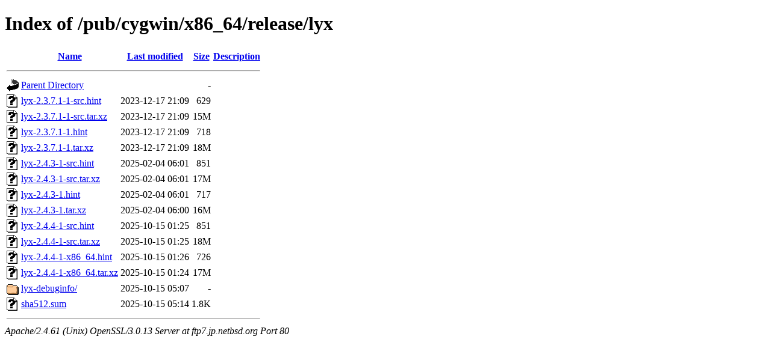

--- FILE ---
content_type: text/html;charset=ISO-8859-1
request_url: http://ftp7.jp.netbsd.org/pub/cygwin/x86_64/release/lyx/?C=N;O=A
body_size: 4052
content:
<!DOCTYPE html PUBLIC "-//W3C//DTD XHTML 1.0 Transitional//EN"
"http://www.w3.org/TR/xhtml1/DTD/xhtml1-transitional.dtd">
<html xmlns="http://www.w3.org/1999/xhtml">
 <head>
  <title>Index of /pub/cygwin/x86_64/release/lyx</title>
 </head>
 <body>
<h1>Index of /pub/cygwin/x86_64/release/lyx</h1>
  <table>
   <tr><th valign="top"><img src="/icons/blank.gif" alt="[ICO]" /></th><th><a href="?C=N;O=D">Name</a></th><th><a href="?C=M;O=A">Last modified</a></th><th><a href="?C=S;O=A">Size</a></th><th><a href="?C=D;O=A">Description</a></th></tr>
   <tr><th colspan="5"><hr /></th></tr>
<tr><td valign="top"><img src="/icons/back.gif" alt="[PARENTDIR]" /></td><td><a href="/pub/cygwin/x86_64/release/">Parent Directory</a></td><td>&nbsp;</td><td align="right">  - </td><td>&nbsp;</td></tr>
<tr><td valign="top"><img src="/icons/unknown.gif" alt="[   ]" /></td><td><a href="lyx-2.3.7.1-1-src.hint">lyx-2.3.7.1-1-src.hint</a></td><td align="right">2023-12-17 21:09  </td><td align="right">629 </td><td>&nbsp;</td></tr>
<tr><td valign="top"><img src="/icons/unknown.gif" alt="[   ]" /></td><td><a href="lyx-2.3.7.1-1-src.tar.xz">lyx-2.3.7.1-1-src.tar.xz</a></td><td align="right">2023-12-17 21:09  </td><td align="right"> 15M</td><td>&nbsp;</td></tr>
<tr><td valign="top"><img src="/icons/unknown.gif" alt="[   ]" /></td><td><a href="lyx-2.3.7.1-1.hint">lyx-2.3.7.1-1.hint</a></td><td align="right">2023-12-17 21:09  </td><td align="right">718 </td><td>&nbsp;</td></tr>
<tr><td valign="top"><img src="/icons/unknown.gif" alt="[   ]" /></td><td><a href="lyx-2.3.7.1-1.tar.xz">lyx-2.3.7.1-1.tar.xz</a></td><td align="right">2023-12-17 21:09  </td><td align="right"> 18M</td><td>&nbsp;</td></tr>
<tr><td valign="top"><img src="/icons/unknown.gif" alt="[   ]" /></td><td><a href="lyx-2.4.3-1-src.hint">lyx-2.4.3-1-src.hint</a></td><td align="right">2025-02-04 06:01  </td><td align="right">851 </td><td>&nbsp;</td></tr>
<tr><td valign="top"><img src="/icons/unknown.gif" alt="[   ]" /></td><td><a href="lyx-2.4.3-1-src.tar.xz">lyx-2.4.3-1-src.tar.xz</a></td><td align="right">2025-02-04 06:01  </td><td align="right"> 17M</td><td>&nbsp;</td></tr>
<tr><td valign="top"><img src="/icons/unknown.gif" alt="[   ]" /></td><td><a href="lyx-2.4.3-1.hint">lyx-2.4.3-1.hint</a></td><td align="right">2025-02-04 06:01  </td><td align="right">717 </td><td>&nbsp;</td></tr>
<tr><td valign="top"><img src="/icons/unknown.gif" alt="[   ]" /></td><td><a href="lyx-2.4.3-1.tar.xz">lyx-2.4.3-1.tar.xz</a></td><td align="right">2025-02-04 06:00  </td><td align="right"> 16M</td><td>&nbsp;</td></tr>
<tr><td valign="top"><img src="/icons/unknown.gif" alt="[   ]" /></td><td><a href="lyx-2.4.4-1-src.hint">lyx-2.4.4-1-src.hint</a></td><td align="right">2025-10-15 01:25  </td><td align="right">851 </td><td>&nbsp;</td></tr>
<tr><td valign="top"><img src="/icons/unknown.gif" alt="[   ]" /></td><td><a href="lyx-2.4.4-1-src.tar.xz">lyx-2.4.4-1-src.tar.xz</a></td><td align="right">2025-10-15 01:25  </td><td align="right"> 18M</td><td>&nbsp;</td></tr>
<tr><td valign="top"><img src="/icons/unknown.gif" alt="[   ]" /></td><td><a href="lyx-2.4.4-1-x86_64.hint">lyx-2.4.4-1-x86_64.hint</a></td><td align="right">2025-10-15 01:26  </td><td align="right">726 </td><td>&nbsp;</td></tr>
<tr><td valign="top"><img src="/icons/unknown.gif" alt="[   ]" /></td><td><a href="lyx-2.4.4-1-x86_64.tar.xz">lyx-2.4.4-1-x86_64.tar.xz</a></td><td align="right">2025-10-15 01:24  </td><td align="right"> 17M</td><td>&nbsp;</td></tr>
<tr><td valign="top"><img src="/icons/folder.gif" alt="[DIR]" /></td><td><a href="lyx-debuginfo/">lyx-debuginfo/</a></td><td align="right">2025-10-15 05:07  </td><td align="right">  - </td><td>&nbsp;</td></tr>
<tr><td valign="top"><img src="/icons/unknown.gif" alt="[   ]" /></td><td><a href="sha512.sum">sha512.sum</a></td><td align="right">2025-10-15 05:14  </td><td align="right">1.8K</td><td>&nbsp;</td></tr>
   <tr><th colspan="5"><hr /></th></tr>
</table>
<address>Apache/2.4.61 (Unix) OpenSSL/3.0.13 Server at ftp7.jp.netbsd.org Port 80</address>
</body></html>
